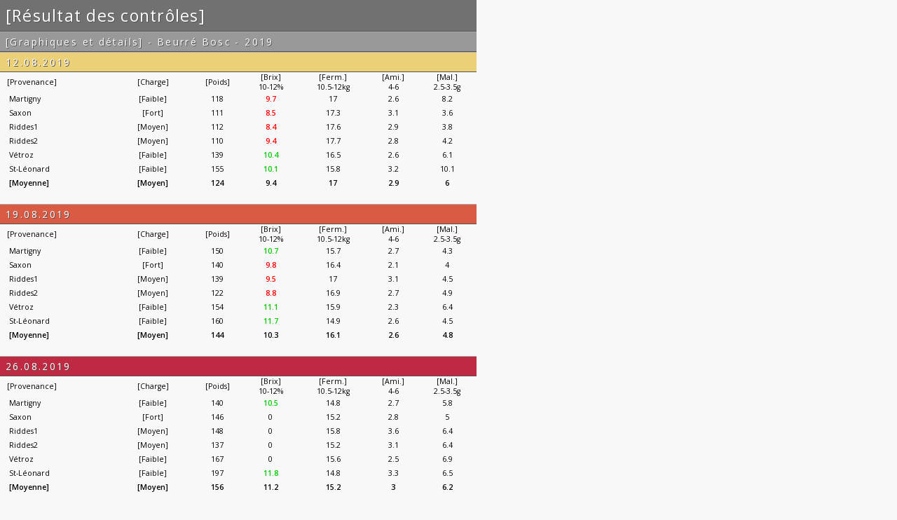

--- FILE ---
content_type: text/html; charset=UTF-8
request_url: http://www.mobiles-vs.ch/agri/sites/agri/FR/12/variete/2/2019/1
body_size: 2368
content:
<!DOCTYPE html>
<html>
<head>
	<title>Etat du Valais - Staat Wallis - [Abricots]</title>
	<meta content="width=680, initial-scale=1.0, maximum-scale=1.0, user-scalable=0;" name="viewport" />
	<meta http-equiv="Content-Type" content="text/html; charset=utf-8">
	<meta name="apple-mobile-web-app-capable" content="yes" />
	<link href='http://fonts.googleapis.com/css?family=Open+Sans:400italic,600italic,400,600&subset=latin' rel='stylesheet' type='text/css'>
	<script src="https://ajax.googleapis.com/ajax/libs/jquery/1.11.1/jquery.min.js"></script>
	<style type="text/css">
		ul { 
		   list-style-type: disc; 
		   list-style-position: inside; 
		}
		ol { 
		   list-style-type: decimal; 
		   list-style-position: inside; 
		}
		ul ul, ol ul { 
		   list-style-type: circle; 
		   list-style-position: inside; 
		   margin-left: 15px;
		}
		ol ol, ul ol { 
		   list-style-type: lower-latin; 
		   list-style-position: inside; 
		   margin-left: 15px;
		}

		body { padding: 0; margin: 0; background: #f8f8f8; font-family: "Open Sans", "Lucida Grande", Helvetica, Arial,Verdana, sans-serif; color: black; }
		h3, h4 {
			letter-spacing: 0.1ex;
			font-family: 'Open Sans', sans-serif;
		}

		h3 {
			margin: 0px !important;
			padding:6px 6px 6px 8px;
			border-bottom: 1px solid #545454;
			background-color: #717171;
			color: #ffffff;
			text-shadow: 1px 1px 0px #545454;
			font-weight: normal;
			font-size: 1.450em;
		}

		h4 {
			margin: 0px !important;
			padding:4px 4px 4px 8px;
			border-top: 1px solid #a9a9a9;
			border-bottom: 1px solid #545454;
			background-color: #999999;
			color: #ffffff;
			text-shadow: 1px 1px 0px #545454;
			letter-spacing: .175em;
			font-weight: normal;
			font-size: .850em;
		}
		
		.lead { }
		.text { padding:10px; }
		.img { float:left; margin-right:10px; }
		td { font-size:10pt; }
		.dp-search-table-label { font-size:10pt; }
		@media screen and (min-width:320px) {
			.img { float:none; margin-right:0px; margin-bottom:20px; }
			.lead { margin-top:10px; }
			td { font-size:8pt; }
			.dp-search-table-label { font-size:8pt; }
		}
		@media screen and (min-width:630px) {
			.img { float:left; margin-right:10px; }
			.lead { margin-top:0px; }
		}
		#map-canvas {
			width: 100%;
			height: 300px;
		}
	</style>
</head>
<body>
	<div style="width:680px;">
<h3>[Résultat des contrôles]</h3><h4>[Graphiques et détails] - Beurré Bosc - 2019</h4><h4 style="background-color:#ecd078;">12.08.2019</h4>	<div style="margin-left:10px; margin-bottom:20px;">
		<table class="dp-search-table" border="0" cellpadding="0" cellspacing="0" width="670">
		<tr>
			<td class="dp-search-table-label" style="font-weight:none;">[Provenance]</td>
			<td class="dp-search-table-label" style="font-weight:none;" align="center">[Charge]</td>
			<td class="dp-search-table-label" style="font-weight:none;" align="center">[Poids]</td>
			<td class="dp-search-table-label" style="font-weight:none;" align="center">
				[Brix]<br>
				10-12%				</td>
			<td class="dp-search-table-label" style="font-weight:none;" align="center">
				[Ferm.]<br>
				10.5-12kg			</td>
			<td class="dp-search-table-label" style="font-weight:none;" align="center">
				[Ami.]<br>
				4-6			</td>
			<td class="dp-search-table-label" style="font-weight:none;" align="center">
				[Mal.]<br>
				2.5-3.5g			</td>
		</tr>
					<tr>
				<td style="padding:3px;">Martigny</td>
				<td style="padding:3px;" align="center">[Faible]				</td>
				<td style="padding:3px;" align="center">118</td>
								<td style="padding:3px;color:red; font-weight:bold;" align="center">9.7</td>
								<td style="padding:3px;color:black;" align="center">17</td>
								<td style="padding:3px;color:black;" align="center">2.6</td>
								<td style="padding:3px;color:black;" align="center">8.2</td>
			</tr>
					<tr>
				<td style="padding:3px;">Saxon</td>
				<td style="padding:3px;" align="center">[Fort]				</td>
				<td style="padding:3px;" align="center">111</td>
								<td style="padding:3px;color:red; font-weight:bold;" align="center">8.5</td>
								<td style="padding:3px;color:black;" align="center">17.3</td>
								<td style="padding:3px;color:black;" align="center">3.1</td>
								<td style="padding:3px;color:black;" align="center">3.6</td>
			</tr>
					<tr>
				<td style="padding:3px;">Riddes1</td>
				<td style="padding:3px;" align="center">[Moyen]				</td>
				<td style="padding:3px;" align="center">112</td>
								<td style="padding:3px;color:red; font-weight:bold;" align="center">8.4</td>
								<td style="padding:3px;color:black;" align="center">17.6</td>
								<td style="padding:3px;color:black;" align="center">2.9</td>
								<td style="padding:3px;color:black;" align="center">3.8</td>
			</tr>
					<tr>
				<td style="padding:3px;">Riddes2</td>
				<td style="padding:3px;" align="center">[Moyen]				</td>
				<td style="padding:3px;" align="center">110</td>
								<td style="padding:3px;color:red; font-weight:bold;" align="center">9.4</td>
								<td style="padding:3px;color:black;" align="center">17.7</td>
								<td style="padding:3px;color:black;" align="center">2.8</td>
								<td style="padding:3px;color:black;" align="center">4.2</td>
			</tr>
					<tr>
				<td style="padding:3px;">Vétroz</td>
				<td style="padding:3px;" align="center">[Faible]				</td>
				<td style="padding:3px;" align="center">139</td>
								<td style="padding:3px;color:#00cc00; font-weight:bold;" align="center">10.4</td>
								<td style="padding:3px;color:black;" align="center">16.5</td>
								<td style="padding:3px;color:black;" align="center">2.6</td>
								<td style="padding:3px;color:black;" align="center">6.1</td>
			</tr>
					<tr>
				<td style="padding:3px;">St-Léonard</td>
				<td style="padding:3px;" align="center">[Faible]				</td>
				<td style="padding:3px;" align="center">155</td>
								<td style="padding:3px;color:#00cc00; font-weight:bold;" align="center">10.1</td>
								<td style="padding:3px;color:black;" align="center">15.8</td>
								<td style="padding:3px;color:black;" align="center">3.2</td>
								<td style="padding:3px;color:black;" align="center">10.1</td>
			</tr>
					<tr>
				<td style="padding:3px; font-weight:bold;">[Moyenne]</td>
				<td style="padding:3px; font-weight:bold;" align="center">
				[Moyen]				</td>
				<td style="padding:3px; font-weight:bold;" align="center">
					124				</td>
				<td style="padding:3px; font-weight:bold;" align="center">
					9.4				</td>
				<td style="padding:3px; font-weight:bold;" align="center">
					17				</td>
				<td style="padding:3px; font-weight:bold;" align="center">
					2.9				</td>
				<td style="padding:3px; font-weight:bold;" align="center">
					6				</td>
			</tr>
		</table>
	</div>
<h4 style="background-color:#d95b43;">19.08.2019</h4>	<div style="margin-left:10px; margin-bottom:20px;">
		<table class="dp-search-table" border="0" cellpadding="0" cellspacing="0" width="670">
		<tr>
			<td class="dp-search-table-label" style="font-weight:none;">[Provenance]</td>
			<td class="dp-search-table-label" style="font-weight:none;" align="center">[Charge]</td>
			<td class="dp-search-table-label" style="font-weight:none;" align="center">[Poids]</td>
			<td class="dp-search-table-label" style="font-weight:none;" align="center">
				[Brix]<br>
				10-12%				</td>
			<td class="dp-search-table-label" style="font-weight:none;" align="center">
				[Ferm.]<br>
				10.5-12kg			</td>
			<td class="dp-search-table-label" style="font-weight:none;" align="center">
				[Ami.]<br>
				4-6			</td>
			<td class="dp-search-table-label" style="font-weight:none;" align="center">
				[Mal.]<br>
				2.5-3.5g			</td>
		</tr>
					<tr>
				<td style="padding:3px;">Martigny</td>
				<td style="padding:3px;" align="center">[Faible]				</td>
				<td style="padding:3px;" align="center">150</td>
								<td style="padding:3px;color:#00cc00; font-weight:bold;" align="center">10.7</td>
								<td style="padding:3px;color:black;" align="center">15.7</td>
								<td style="padding:3px;color:black;" align="center">2.7</td>
								<td style="padding:3px;color:black;" align="center">4.3</td>
			</tr>
					<tr>
				<td style="padding:3px;">Saxon</td>
				<td style="padding:3px;" align="center">[Fort]				</td>
				<td style="padding:3px;" align="center">140</td>
								<td style="padding:3px;color:red; font-weight:bold;" align="center">9.8</td>
								<td style="padding:3px;color:black;" align="center">16.4</td>
								<td style="padding:3px;color:black;" align="center">2.1</td>
								<td style="padding:3px;color:black;" align="center">4</td>
			</tr>
					<tr>
				<td style="padding:3px;">Riddes1</td>
				<td style="padding:3px;" align="center">[Moyen]				</td>
				<td style="padding:3px;" align="center">139</td>
								<td style="padding:3px;color:red; font-weight:bold;" align="center">9.5</td>
								<td style="padding:3px;color:black;" align="center">17</td>
								<td style="padding:3px;color:black;" align="center">3.1</td>
								<td style="padding:3px;color:black;" align="center">4.5</td>
			</tr>
					<tr>
				<td style="padding:3px;">Riddes2</td>
				<td style="padding:3px;" align="center">[Moyen]				</td>
				<td style="padding:3px;" align="center">122</td>
								<td style="padding:3px;color:red; font-weight:bold;" align="center">8.8</td>
								<td style="padding:3px;color:black;" align="center">16.9</td>
								<td style="padding:3px;color:black;" align="center">2.7</td>
								<td style="padding:3px;color:black;" align="center">4.9</td>
			</tr>
					<tr>
				<td style="padding:3px;">Vétroz</td>
				<td style="padding:3px;" align="center">[Faible]				</td>
				<td style="padding:3px;" align="center">154</td>
								<td style="padding:3px;color:#00cc00; font-weight:bold;" align="center">11.1</td>
								<td style="padding:3px;color:black;" align="center">15.9</td>
								<td style="padding:3px;color:black;" align="center">2.3</td>
								<td style="padding:3px;color:black;" align="center">6.4</td>
			</tr>
					<tr>
				<td style="padding:3px;">St-Léonard</td>
				<td style="padding:3px;" align="center">[Faible]				</td>
				<td style="padding:3px;" align="center">160</td>
								<td style="padding:3px;color:#00cc00; font-weight:bold;" align="center">11.7</td>
								<td style="padding:3px;color:black;" align="center">14.9</td>
								<td style="padding:3px;color:black;" align="center">2.6</td>
								<td style="padding:3px;color:black;" align="center">4.5</td>
			</tr>
					<tr>
				<td style="padding:3px; font-weight:bold;">[Moyenne]</td>
				<td style="padding:3px; font-weight:bold;" align="center">
				[Moyen]				</td>
				<td style="padding:3px; font-weight:bold;" align="center">
					144				</td>
				<td style="padding:3px; font-weight:bold;" align="center">
					10.3				</td>
				<td style="padding:3px; font-weight:bold;" align="center">
					16.1				</td>
				<td style="padding:3px; font-weight:bold;" align="center">
					2.6				</td>
				<td style="padding:3px; font-weight:bold;" align="center">
					4.8				</td>
			</tr>
		</table>
	</div>
<h4 style="background-color:#c02942;">26.08.2019</h4>	<div style="margin-left:10px; margin-bottom:20px;">
		<table class="dp-search-table" border="0" cellpadding="0" cellspacing="0" width="670">
		<tr>
			<td class="dp-search-table-label" style="font-weight:none;">[Provenance]</td>
			<td class="dp-search-table-label" style="font-weight:none;" align="center">[Charge]</td>
			<td class="dp-search-table-label" style="font-weight:none;" align="center">[Poids]</td>
			<td class="dp-search-table-label" style="font-weight:none;" align="center">
				[Brix]<br>
				10-12%				</td>
			<td class="dp-search-table-label" style="font-weight:none;" align="center">
				[Ferm.]<br>
				10.5-12kg			</td>
			<td class="dp-search-table-label" style="font-weight:none;" align="center">
				[Ami.]<br>
				4-6			</td>
			<td class="dp-search-table-label" style="font-weight:none;" align="center">
				[Mal.]<br>
				2.5-3.5g			</td>
		</tr>
					<tr>
				<td style="padding:3px;">Martigny</td>
				<td style="padding:3px;" align="center">[Faible]				</td>
				<td style="padding:3px;" align="center">140</td>
								<td style="padding:3px;color:#00cc00; font-weight:bold;" align="center">10.5</td>
								<td style="padding:3px;color:black;" align="center">14.8</td>
								<td style="padding:3px;color:black;" align="center">2.7</td>
								<td style="padding:3px;color:black;" align="center">5.8</td>
			</tr>
					<tr>
				<td style="padding:3px;">Saxon</td>
				<td style="padding:3px;" align="center">[Fort]				</td>
				<td style="padding:3px;" align="center">146</td>
								<td style="padding:3px;color:black;" align="center">0</td>
								<td style="padding:3px;color:black;" align="center">15.2</td>
								<td style="padding:3px;color:black;" align="center">2.8</td>
								<td style="padding:3px;color:black;" align="center">5</td>
			</tr>
					<tr>
				<td style="padding:3px;">Riddes1</td>
				<td style="padding:3px;" align="center">[Moyen]				</td>
				<td style="padding:3px;" align="center">148</td>
								<td style="padding:3px;color:black;" align="center">0</td>
								<td style="padding:3px;color:black;" align="center">15.8</td>
								<td style="padding:3px;color:black;" align="center">3.6</td>
								<td style="padding:3px;color:black;" align="center">6.4</td>
			</tr>
					<tr>
				<td style="padding:3px;">Riddes2</td>
				<td style="padding:3px;" align="center">[Moyen]				</td>
				<td style="padding:3px;" align="center">137</td>
								<td style="padding:3px;color:black;" align="center">0</td>
								<td style="padding:3px;color:black;" align="center">15.2</td>
								<td style="padding:3px;color:black;" align="center">3.1</td>
								<td style="padding:3px;color:black;" align="center">6.4</td>
			</tr>
					<tr>
				<td style="padding:3px;">Vétroz</td>
				<td style="padding:3px;" align="center">[Faible]				</td>
				<td style="padding:3px;" align="center">167</td>
								<td style="padding:3px;color:black;" align="center">0</td>
								<td style="padding:3px;color:black;" align="center">15.6</td>
								<td style="padding:3px;color:black;" align="center">2.5</td>
								<td style="padding:3px;color:black;" align="center">6.9</td>
			</tr>
					<tr>
				<td style="padding:3px;">St-Léonard</td>
				<td style="padding:3px;" align="center">[Faible]				</td>
				<td style="padding:3px;" align="center">197</td>
								<td style="padding:3px;color:#00cc00; font-weight:bold;" align="center">11.8</td>
								<td style="padding:3px;color:black;" align="center">14.8</td>
								<td style="padding:3px;color:black;" align="center">3.3</td>
								<td style="padding:3px;color:black;" align="center">6.5</td>
			</tr>
					<tr>
				<td style="padding:3px; font-weight:bold;">[Moyenne]</td>
				<td style="padding:3px; font-weight:bold;" align="center">
				[Moyen]				</td>
				<td style="padding:3px; font-weight:bold;" align="center">
					156				</td>
				<td style="padding:3px; font-weight:bold;" align="center">
					11.2				</td>
				<td style="padding:3px; font-weight:bold;" align="center">
					15.2				</td>
				<td style="padding:3px; font-weight:bold;" align="center">
					3				</td>
				<td style="padding:3px; font-weight:bold;" align="center">
					6.2				</td>
			</tr>
		</table>
	</div>
<h4 style="background-color:#542337;">02.09.2019</h4>	<div style="margin-left:10px; margin-bottom:20px;">
		<table class="dp-search-table" border="0" cellpadding="0" cellspacing="0" width="670">
		<tr>
			<td class="dp-search-table-label" style="font-weight:none;">[Provenance]</td>
			<td class="dp-search-table-label" style="font-weight:none;" align="center">[Charge]</td>
			<td class="dp-search-table-label" style="font-weight:none;" align="center">[Poids]</td>
			<td class="dp-search-table-label" style="font-weight:none;" align="center">
				[Brix]<br>
				10-12%				</td>
			<td class="dp-search-table-label" style="font-weight:none;" align="center">
				[Ferm.]<br>
				10.5-12kg			</td>
			<td class="dp-search-table-label" style="font-weight:none;" align="center">
				[Ami.]<br>
				4-6			</td>
			<td class="dp-search-table-label" style="font-weight:none;" align="center">
				[Mal.]<br>
				2.5-3.5g			</td>
		</tr>
					<tr>
				<td style="padding:3px;">Martigny</td>
				<td style="padding:3px;" align="center">[Faible]				</td>
				<td style="padding:3px;" align="center">149</td>
								<td style="padding:3px;color:#00cc00; font-weight:bold;" align="center">10.3</td>
								<td style="padding:3px;color:black;" align="center">15.1</td>
								<td style="padding:3px;color:black;" align="center">3.2</td>
								<td style="padding:3px;color:#00cc00; font-weight:bold;" align="center">3.4</td>
			</tr>
					<tr>
				<td style="padding:3px;">Saxon</td>
				<td style="padding:3px;" align="center">[Fort]				</td>
				<td style="padding:3px;" align="center">143</td>
								<td style="padding:3px;color:red; font-weight:bold;" align="center">9.1</td>
								<td style="padding:3px;color:black;" align="center">14.4</td>
								<td style="padding:3px;color:#00cc00; font-weight:bold;" align="center">4.2</td>
								<td style="padding:3px;color:#00cc00; font-weight:bold;" align="center">2.8</td>
			</tr>
					<tr>
				<td style="padding:3px;">Riddes1</td>
				<td style="padding:3px;" align="center">[Moyen]				</td>
				<td style="padding:3px;" align="center">156</td>
								<td style="padding:3px;color:red; font-weight:bold;" align="center">9.1</td>
								<td style="padding:3px;color:black;" align="center">15.5</td>
								<td style="padding:3px;color:#00cc00; font-weight:bold;" align="center">4.4</td>
								<td style="padding:3px;color:#00cc00; font-weight:bold;" align="center">3.1</td>
			</tr>
					<tr>
				<td style="padding:3px;">Riddes2</td>
				<td style="padding:3px;" align="center">[Moyen]				</td>
				<td style="padding:3px;" align="center">133</td>
								<td style="padding:3px;color:red; font-weight:bold;" align="center">9.4</td>
								<td style="padding:3px;color:#00cc00; font-weight:bold;" align="center">11.1</td>
								<td style="padding:3px;color:#00cc00; font-weight:bold;" align="center">4</td>
								<td style="padding:3px;color:#00cc00; font-weight:bold;" align="center">3.1</td>
			</tr>
					<tr>
				<td style="padding:3px;">Vétroz</td>
				<td style="padding:3px;" align="center">[Faible]				</td>
				<td style="padding:3px;" align="center">167</td>
								<td style="padding:3px;color:#00cc00; font-weight:bold;" align="center">10.3</td>
								<td style="padding:3px;color:black;" align="center">14.9</td>
								<td style="padding:3px;color:black;" align="center">3.8</td>
								<td style="padding:3px;color:black;" align="center">4.5</td>
			</tr>
					<tr>
				<td style="padding:3px;">St-Léonard</td>
				<td style="padding:3px;" align="center">[Faible]				</td>
				<td style="padding:3px;" align="center">213</td>
								<td style="padding:3px;color:#00cc00; font-weight:bold;" align="center">10.7</td>
								<td style="padding:3px;color:black;" align="center">13.9</td>
								<td style="padding:3px;color:#00cc00; font-weight:bold;" align="center">4.7</td>
								<td style="padding:3px;color:black;" align="center">3.9</td>
			</tr>
					<tr>
				<td style="padding:3px; font-weight:bold;">[Moyenne]</td>
				<td style="padding:3px; font-weight:bold;" align="center">
				[Moyen]				</td>
				<td style="padding:3px; font-weight:bold;" align="center">
					160				</td>
				<td style="padding:3px; font-weight:bold;" align="center">
					9.8				</td>
				<td style="padding:3px; font-weight:bold;" align="center">
					14.2				</td>
				<td style="padding:3px; font-weight:bold;" align="center">
					4				</td>
				<td style="padding:3px; font-weight:bold;" align="center">
					3.5				</td>
			</tr>
		</table>
	</div>
<div style="margin-left:10px;"><div style="float:left; margin-right:5px; width:20px; height:20px; background-color:#ecd078;"></div><div style="float:left; margin-right:30px;">12.08.2019</div><div style="float:left; margin-right:5px; width:20px; height:20px; background-color:#d95b43;"></div><div style="float:left; margin-right:30px;">19.08.2019</div><div style="float:left; margin-right:5px; width:20px; height:20px; background-color:#c02942;"></div><div style="float:left; margin-right:30px;">26.08.2019</div><div style="float:left; margin-right:5px; width:20px; height:20px; background-color:#542337;"></div><div style="float:left; margin-right:30px;">02.09.2019</div><div style="clear:left;"></div></div><div style="margin-left:10px; margin-top:30px;"><div style="float:left; width:130px; margin-right:20px;"><div>Martigny</div><div style="font-size:8pt;">Beurré Bosc</div></div><div style="float:left;"><div><div style="float:left; width:20px; height:14px; background-color:red;"></div><div style="float:left; font-size:8pt; margin-left:8px;">[Fin de fenêtre]</div><div style="clear:left;"></div></div><div><div style="float:left; width:20px; height:14px; background-color:green;"></div><div style="float:left; font-size:8pt; margin-left:8px;">[Début de fenêtre]</div><div style="clear:left;"></div></div></div><div style="clear:left;"></div></div><img src="/agri/sites/agri/FR/1/graph3/2/2019/1/7" border="0" width="680" height="300"><div style="margin-left:10px; margin-top:30px;"><div style="float:left; width:130px; margin-right:20px;"><div>Saxon</div><div style="font-size:8pt;">Beurré Bosc</div></div><div style="float:left;"><div><div style="float:left; width:20px; height:14px; background-color:red;"></div><div style="float:left; font-size:8pt; margin-left:8px;">[Fin de fenêtre]</div><div style="clear:left;"></div></div><div><div style="float:left; width:20px; height:14px; background-color:green;"></div><div style="float:left; font-size:8pt; margin-left:8px;">[Début de fenêtre]</div><div style="clear:left;"></div></div></div><div style="clear:left;"></div></div><img src="/agri/sites/agri/FR/1/graph3/2/2019/1/13" border="0" width="680" height="300"><div style="margin-left:10px; margin-top:30px;"><div style="float:left; width:130px; margin-right:20px;"><div>Riddes1</div><div style="font-size:8pt;">Beurré Bosc</div></div><div style="float:left;"><div><div style="float:left; width:20px; height:14px; background-color:red;"></div><div style="float:left; font-size:8pt; margin-left:8px;">[Fin de fenêtre]</div><div style="clear:left;"></div></div><div><div style="float:left; width:20px; height:14px; background-color:green;"></div><div style="float:left; font-size:8pt; margin-left:8px;">[Début de fenêtre]</div><div style="clear:left;"></div></div></div><div style="clear:left;"></div></div><img src="/agri/sites/agri/FR/1/graph3/2/2019/1/11" border="0" width="680" height="300"><div style="margin-left:10px; margin-top:30px;"><div style="float:left; width:130px; margin-right:20px;"><div>Riddes2</div><div style="font-size:8pt;">Beurré Bosc</div></div><div style="float:left;"><div><div style="float:left; width:20px; height:14px; background-color:red;"></div><div style="float:left; font-size:8pt; margin-left:8px;">[Fin de fenêtre]</div><div style="clear:left;"></div></div><div><div style="float:left; width:20px; height:14px; background-color:green;"></div><div style="float:left; font-size:8pt; margin-left:8px;">[Début de fenêtre]</div><div style="clear:left;"></div></div></div><div style="clear:left;"></div></div><img src="/agri/sites/agri/FR/1/graph3/2/2019/1/12" border="0" width="680" height="300"><div style="margin-left:10px; margin-top:30px;"><div style="float:left; width:130px; margin-right:20px;"><div>Vétroz</div><div style="font-size:8pt;">Beurré Bosc</div></div><div style="float:left;"><div><div style="float:left; width:20px; height:14px; background-color:red;"></div><div style="float:left; font-size:8pt; margin-left:8px;">[Fin de fenêtre]</div><div style="clear:left;"></div></div><div><div style="float:left; width:20px; height:14px; background-color:green;"></div><div style="float:left; font-size:8pt; margin-left:8px;">[Début de fenêtre]</div><div style="clear:left;"></div></div></div><div style="clear:left;"></div></div><img src="/agri/sites/agri/FR/1/graph3/2/2019/1/4" border="0" width="680" height="300"><div style="margin-left:10px; margin-top:30px;"><div style="float:left; width:130px; margin-right:20px;"><div>St-Léonard</div><div style="font-size:8pt;">Beurré Bosc</div></div><div style="float:left;"><div><div style="float:left; width:20px; height:14px; background-color:red;"></div><div style="float:left; font-size:8pt; margin-left:8px;">[Fin de fenêtre]</div><div style="clear:left;"></div></div><div><div style="float:left; width:20px; height:14px; background-color:green;"></div><div style="float:left; font-size:8pt; margin-left:8px;">[Début de fenêtre]</div><div style="clear:left;"></div></div></div><div style="clear:left;"></div></div><img src="/agri/sites/agri/FR/1/graph3/2/2019/1/5" border="0" width="680" height="300">	</div>
</body>
</html>